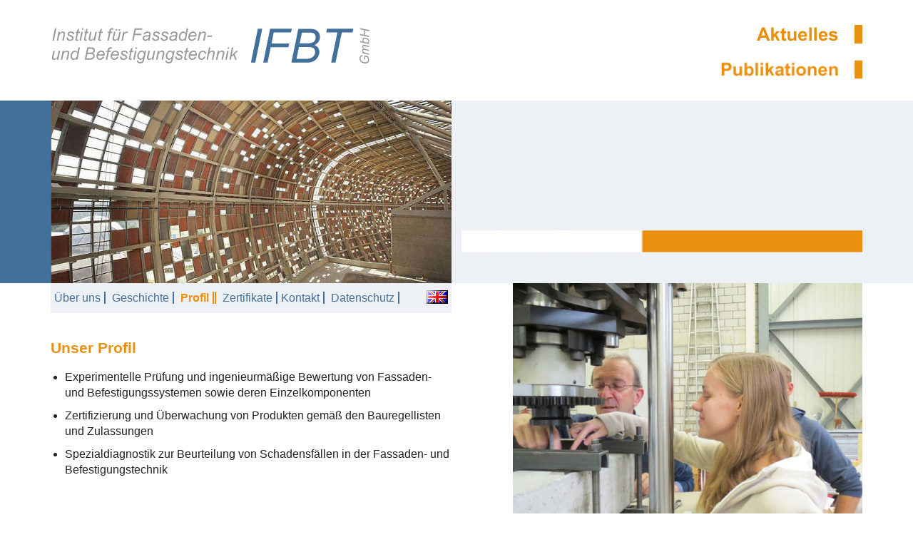

--- FILE ---
content_type: text/html; charset=UTF-8
request_url: https://fassade-und-befestigung.de/de/profil.php
body_size: 5195
content:
<!doctype html>
<!-- 16.3.2022 -->
<html lang="de-DE"><!-- InstanceBegin template="/Templates/index.dwt" codeOutsideHTMLIsLocked="false" -->
	<head>
		<meta charset="utf-8">
		<meta name="viewport" content="width=device-width, initial-scale=1">
		<!-- InstanceBeginEditable name="doctitle" -->
		<title>IFBT - Experimentelle Prüfung und ingenieurmäßige Bewertung von Fassaden- und Befestigungssystemen...</title>
		<meta name="description" content="Experimentelle Prüfung und Bewertung von Fassaden- und Befestigungssystemen für bauaufsichtliche Zulassungen und Zustimmungen im Einzelfall....">
		<meta name="revisit-after" content="1 week">
		<meta name="author" content="Dipl.-Ing. (FH) B.sc. Thomas Kühnert">
		<meta name="geo.placename" content="Deutschland / Leipzig-Engelsdorf">
		<link href="../SpryAssets/jquery.ui.accordion.min.css" rel="stylesheet" type="text/css">
		<!--Copyright Design Sylvia Wentzlau WebDesign August 2014/Programmierung: Webdesign-Team Leipzig-->
		<!-- InstanceEndEditable -->
		<link href="../css/boilerplate.css" rel="stylesheet" type="text/css">
		<link href="../css/ifbt.css" rel="stylesheet" type="text/css">
		<link href="../css/eigene.css" rel="stylesheet" type="text/css">
		<link href="../SpryAssets/jquery.ui.core.min.css" rel="stylesheet" type="text/css">
		<link href="../SpryAssets/jquery.ui.theme.min.css" rel="stylesheet" type="text/css">
		<link href="//maxcdn.bootstrapcdn.com/font-awesome/4.1.0/css/font-awesome.min.css" rel="stylesheet">
		<script src="../js/respond.min.js"></script>
		<script src="../SpryAssets/jquery-1.8.3.min.js" type="text/javascript"></script>
		<script src="../js/eigene.js"></script>
		<!-- InstanceBeginEditable name="head" -->
		<script src="../SpryAssets/jquery-ui-1.9.2.accordion.custom.min.js" type="text/javascript"></script>
		<!-- InstanceEndEditable -->
	</head>
	<body>
		<!-- Logo, Aktuelles -->
		<div class="gridContainer clearfix">
			<div id="menubutton" class="fluid">MENU <img src="../img/design/menue.jpg" alt="Menu mobil" width="41" height="39"/></div>
			<div id="menuemobil" class="fluid"><!-- InstanceBeginEditable name="menumobil" --><a href="../index.php">Über uns</a> <a href="geschichte.php">Geschichte</a> <a class="nav_aktiv" href="profil.php">Profil</a> <a href="aktuelles.php">Aktuelles</a> <a href="publikationen.php">Publikationen</a> <a href="zertifikate.php">Zertifikate</a> <a href="kontakt.php">Kontakt</a> <a href="datenschutz.htm">Datenschutz</a><span class="englisch_mobil"><a href="../index_en.php"><img src="../img/design/fa_e_u04.gif" alt="english"/></a></span><!-- InstanceEndEditable --></div>
			<div id="logo" class="fluid"><img src="../img/design/schrift_ifbt.png" title="IFBT - Institut für Fassaden- und befestigungstechnik Leipzig" alt="Logo IFBT"/></div>
			<div id="aktuell" class="fluid"><!-- InstanceBeginEditable name="aktuelles" --><a href="aktuelles.php"><img src="../img/design/aktuelles.jpg" alt="Aktuelles"/></a><a href="publikationen.php"><img src="../img/design/publikationen.jpg" title="Publikationen" alt="Publikationen"/></a><!-- InstanceEndEditable --></div>
		</div>
		<div id="balken_blau_oben">
			<div class="gridContainer clearfix">
				<div class="fluid titelbild"><img src="../img/design/foto_ifbt_leipzig_1.jpg" title="Experimentelle Untersuchungen zur Standsicherheit der Gebäudehülle des Stadions &quot;Soccer City&quot; in Johannesburg" alt=""/></div>
				<div id="innovation" class="fluid"><!-- InstanceBeginEditable name="inno-oben" --><img src="../img/design/innovationen.gif" alt="Balken"/><!-- InstanceEndEditable --></div>
			</div>
		</div>
		<div id="hauptinhalt" class="gridContainer clearfix">
			<div id="inno_unten" class="fluid"><!-- InstanceBeginEditable name="inno-unten" --><img src="../img/design/innovationen.jpg" alt="Balken2"/><!-- InstanceEndEditable --></div>
			<div id="inhalt" class="fluid">


				<div id="menumain" class="fluid"><!-- InstanceBeginEditable name="menumain" --><span class="englisch_pc"><a href="../index_en.php"><img src="../img/design/fa_e_u04.gif" alt="english"/></a></span><a href="../index.php">Über uns</a> <a href="geschichte.php">Geschichte</a> <a class="nav_aktiv" href="profil.php">Profil</a> <a href="zertifikate.php">Zertifikate</a><a href="kontakt.php">Kontakt</a> <a href="datenschutz.htm">Datenschutz</a><!-- InstanceEndEditable --></div>


				<div id="text_mitte_unten" class="fluid"><!-- InstanceBeginEditable name="inhalt_mitte_links" -->
					<h1>Unser Profil</h1>
					<ul>
						<li>Experimentelle Prüfung und ingenieurmäßige Bewertung von Fassaden- und Befestigungssystemen sowie deren Einzelkomponenten
						<li>Zertifizierung und Überwachung von Produkten gemäß den Bauregellisten und Zulassungen
						<li>Spezialdiagnostik zur Beurteilung von Schadensfällen in der Fassaden- und Befestigungstechnik
					</ul>
					<p>&nbsp;</p>
					<h2>Unsere Geschäftsfelder</h2>
					<div id="Accordion1">
						<h3>Befestigungssysteme</h3>
						<div>
							<p>Im Mittelpunkt des Geschäftsfeldes "Befestigungssysteme" stehen Befestigungselemente zur Verankerung in mineralischen Baustoffen. Das Prüfspektrum reicht dabei von einbetonierten Befestigungen über nachträglich eingebrachte Systeme (Metall- und Kunststoffdübel) bis hin zu den Verankerungen von Wärmedämm-Verbundsystemen. </p>
							<p>Unabhängig vom Rechtsbereich (Bauaufsicht, Berufsgenossenschaften und andere) werden experimentelle Prüfungen und ingenieurmäßige Bewertungen durchgeführt. Darüber hinaus unterstützt das Institut für Fassaden- und Befestigungstechnik als marktorientierter, schneller Dienstleister die auf dem Fachgebiet tätigen Unternehmen bei der Entwicklung und Prüfung von neuen Produkten ebenso wie bei der Anwendung an komplizierten Objekten.
							</p>
							<p>Zur Prüfung von Befestigungssystemen nach der Leitlinie für Europäische Technische Zulassungen für Dübel sind alle erforderlichen Prüfstände am eigenen Standort vorhanden. Darüber hinaus können mit modernster mobiler Prüftechnik praxisgerechte Baustellenprüfungen auf hohem wissenschaftlichen Niveau durchgeführt werden. Für Spezialverankerungen werden in enger Zusammenarbeit mit den Auftraggebern und den Zustimmungsbehörden im jeweiligen Rechtsbereich (z.B. EBA - Eisenbahnbundesamt, BAST - Bundesanstalt für Straßenwesen) schnelle und zielführende Versuchsprogramme entwickelt und die erforderlichen Prüfungen realisiert.</p></div>
						<h3>Wärmedämm-Verbundsysteme (WDVS)</h3>
						<div>
							<ol>
								<li> Prüfungen von kompletten Systemen sowie deren Einzelkomponenten zur Erlangung einer Allgemein bauaufsichtlichen Zulassung (ABZ)
									<ul>
										<li>mit angeklebtem oder angedübeltem und angeklebtem Wärmedämmstoff</li>
										<li>mit Schienenbefestigung oder mit rein mechanischer Befestigung</li>
										<li>mit keramischer Bekleidung als bewehrtes System oder auf Dämmplatten mit Fugenleitsystem</li>
										<li>auf Untergründen (Plattenwerkstoffen) in Holzbau</li>
										<li>mit neuartigen Wärmedämmstoffen, z. B. Holzfaserweichplatten auf Holzunterkonstruktionen oder massiven Untergründen</li>
										<li>mit neuartigen Klebern (PU-Klebeschaum)</li>
										<li>zur Aufdopplung von bestehenden WDVS</li>
									</ul>
								</li>
								<li> Prüfungen von kompletten Systemen sowie deren Einzelkomponenten zur Erlangung einer Europäisch technischen Zulassung (ETA)
									<ul>
										<li>nach ETAG-Leitlinie 004</li>
										<li>nach CUAP (Entwurf) zur Anwendung auf Holzuntergründen</li>
									</ul>
								</li>
								<li> Erfassung, Dokumentation und Bewertung von Schäden an Wärmedämm-Verbundsystemen  			im Rahmen von Beweissicherungen und gutachterlichen Stellungnahmen
									<ul>
										<li>Ermittlung der Haftzugfestigkeit des WDV-Systems auf der Außenwand</li>
										<li>Öffnung von Fassadenflächen zur Ermittlung der realisierten Klebefläche sowie Beurteilung</li>
										<li>der Klebetechnologie</li>
										<li>Ermittlung von Putzdicken</li>
									</ul>
								</li>
								<li> Ermittlung der Haftzugfestigkeiten an Außenwandfassaden
									<ul>
										<li>zwischen Klebemörtel und Untergrund zum Nachweis des klebegeeigneten Untergrundes</li>
										<li>zwischen Unter- und Oberputz zum Nachweis des geforderten Haftverbundes</li>
									</ul>
								</li>
								<li> Überwachung- und Zertifizierung im Rahmen allgemeiner bauaufsichtlicher Zulassungen und europäisch technischer Zulassungen </li>
							</ol>
						</div>
						<h3>Vorgehängte hinterlüftete Fassadensysteme (VHF)</h3>
						<div>
							<p>Im Geschäftsbereich VHF werden neben der ganzheitlichen Untersuchung von Fassadensystemen die Teilkompoeneten: Bekleidung, Befestigung,  		Unterkonstruktion, Verbindung und Verankerung experimentell untersucht und ingenieurmäßig bewertet. Durch die enge Zusammenarbeit im Kooperationsnetzwerk können auch sehr komplexe Aufgabenstellungen schnell und kompetent gelöst werden. </p>
							<p> Die Prüfung und Bewertung erfolgt nach den technischen Baubestimmungen (DIN 18516, allgemeinen bauaufsichtlichen Zulassungen) sowie nach  		projektspezifischen Programmen, die in enger Zusammenarbeit mit den nationalen und internationalen Zulassungsbehören erarbeitet werden. </p>
							<p> Die rechnerische bzw. experimentelle Ermittlung der Standsicherheit und Gebrauchstauglichkeit der Konstruktion wird dabei nach folgenden  		Schwerpunkten vorgenommen: </p>
							<ol>
								<li> Experimentelle Prüfung und ingenieurmäßige Bewertung von Fassadeneinzelelementen unter Berücksichtigung der Schnittstellen im Gesamtsystems </li>
								<li> Ermittlung der Kennwerte des Gesamtsystems unter Berücksichtigung der Systemtragwirkungen unter verschiedenen Einwirkungen: Wind-, Schnee- und Eislast, Montageimperfektionen, Temperatur- und Feuchtebeanspruchung </li>
								<li>Gutachterliche Stellungnahmen für die Vorbereitung von Zustimmungen im Einzelfall</li>
								<li>Baubegleitende Qualitätssicherung</li>
								<li>Prüfungs-, Überwachungs- und Zertifizierungsstelle im Rahmen der Fremdüberwachung</li>
							</ol>
							<p> Durch die enge Kooperation mit Speziallaboratorien können auch sehr komplexe Aufgabenstellungen schnell und kompetent gelöst werden. </p>
						</div>
					</div>
					<!-- InstanceEndEditable --></div></div>
			<div id="bildmitte_rechts" class="fluid"><!-- InstanceBeginEditable name="inhalt_mitte_rechts" --><img src="../img/design/ifbt_profil.jpg" alt="Bearbeitung anwendungsorientierter Forschungsthemen" title="Bearbeitung anwendungsorientierter Forschungsthemen gemeinsam mit Praxispartnern und dem studentischen Nachwuchs"><!-- InstanceEndEditable --></div>
		</div>
		<div id="balken_blau_unten">
			<div class="gridContainer clearfix">
				<div id="bildleiste"><!-- InstanceBeginEditable name="bildleiste" -->
					<div id="bildleiste_bild1" class="fluid"><img src="../img/design/ifbt_profil1.jpg" alt="Zulassungsprüfungen für geschlossene Fassadensysteme" title="Zulassungsprüfungen für geschlossene Fassadensysteme"/><span>Zulassungsprüfungen für geschlossene Fassadensysteme</span></div>
					<div id="bildleiste_bild2" class="fluid"><img src="../img/design/ifbt_profil2.jpg" alt="Dynamische Untersuchungen an Befestigungselementen" title="Dynamische Untersuchungen an Befestigungselementen
																  "/><span>Dynamische Untersuchungen an Befestigungselementen</span></div>
					<div id="bildleiste_bild3" class="fluid"><img src="../img/design/ifbt_profil3.jpg" alt="Prüfung von Transportankern für Montagebauteile aus Porenbeton" title="Prüfung von Transportankern für Montagebauteile aus Porenbeton"/><span>Prüfung von Transportankern für Montagebauteile aus Porenbeton</span></div>
					<!-- InstanceEndEditable --></div>
			</div>
		</div>
		<div id="balken_grau_unten">
			<div class="gridContainer clearfix">
				<div id="kontakte" class="fluid">
					<div id="fusslinks" class="fluid"><!-- InstanceBeginEditable name="fusslinks" -->
						<div class="fuss_gross">
							<h2>Unsere Kooperationspartner</h2>
							<p> Auf dem Gebiet der Produkt- und Sortimentsentwicklung wurden sehr komplexe Aufgabenstellungen federführend durch das Institut für Fassaden- und Befestigungstechnik erfolgreich bearbeitet. Gemeinsam mit leistungsstarken Kooperationspartnern wirkt das IFBT an der Erarbeitung von Markt- und Trendanalysen sowie Vertriebsstrategien mit. </p>
							<p><a href="http://www.casa-statik.de" target="_blank">casa Tragwerksplanung Berlin</a><br>
								<a href="http://www.fvhf.de" target="_blank">FVHF - Fachverband Baustoffe und Bauteile für vorgehängte hinterlüftete Fassaden e.V.</a><br>
								<a href="http://bauwesen.htwk-leipzig.de" target="_blank">Hochschule für Wirtschaft, Technik und Kultur Leipzig</a><br>
								<a href="http://www.ibtechnik.de" target="_blank">Ingenieurbüro für Befestigungstechnik GmbH</a><br>
								<a href="http://www.iks-dresden.de" target="_blank">Institut für Korrosionsschutz Dresden GmbH</a><br>
								<a href="http://mfpa-leipzig.de/" title="MFPA Leipzig GmbH - Gesellschaft für Materialforschung und Prüfungsanstalt für das Bauwesen Leipzig mbH" target="_blank">MFPA Leipzig GmbH - Gesellschaft für Materialforschung und Prüfungsanstalt für das Bauwesen Leipzig mbH</a><br>
								<a href="http://www.mpalabor.de" target="_blank">mpa - Labor für Materialprüfung und -Analyse GmbH</a><br>
								<a href="http://www.sup-sahlmann.com" target="_blank">S&amp;P Ingenieure und Architekten</a></p></div>
						<!-- InstanceEndEditable --></div>
					<div id="fussrechts" class="fluid">
						<!-- InstanceBeginEditable name="fussrechts" -->
						© 2014 - 2024<br>
						<a href="https://www.wentzlau-webdesign.de" target="_blank">Design: Sylvia Wentzlau Webdesign</a>
						<br>
						<a href="https://www.it-consulting-stahl.de" target="_blank">Programmierung: IT Consulting Stahl</a>
						<!-- InstanceEndEditable -->
					</div>
				</div>
			</div>
		</div>
		<div id="balken_grau2_unten">
			<div class="gridContainer clearfix"><!-- InstanceBeginEditable name="logins" -->

				<div id="logins" class="fluid"></div>

				<script type="text/javascript">
					$(document).ready(function () {
						$('#Accordion1').accordion({
							collapsible: true,
							active: false,
							heightStyle: 'content'
						});
					});
				</script>
				<!-- InstanceEndEditable --></div>
		</div>
<!-- Global site tag (gtag.js) - Google Analytics -->
<!-- 14.6.22
<script async src="https://www.googletagmanager.com/gtag/js?id=UA-98616785-1"></script>
<script>
  window.dataLayer = window.dataLayer || [];
  function gtag(){dataLayer.push(arguments);}
  gtag('js', new Date());

  gtag('config', 'UA-98616785-1');
</script>
-->
	</body>
	<!-- InstanceEnd -->
</html>


--- FILE ---
content_type: text/css
request_url: https://fassade-und-befestigung.de/css/ifbt.css
body_size: 2018
content:
/* 16.3.2022 */

@charset "utf-8";
/* Simple fluid media
   Note: Fluid media requires that you remove the media's height and width attributes from the HTML
   http://www.alistapart.com/articles/fluid-images/
*/
img, object, embed, video {
	max-width: 100%;
	height: auto;
	/* [disabled]background-color: #EDF0F5; */
	color: #41709A;
	display: inline;
}

/* IE 6 does not support max-width so default to width 100% */
.ie6 img {
	width:100%;
}

/*
	Dreamweaver Fluid Grid Properties
	----------------------------------
	dw-num-cols-mobile:		7;
	dw-num-cols-tablet:		12;
	dw-num-cols-desktop:	16;
	dw-gutter-percentage:	25;

	Inspiration from "Responsive Web Design" by Ethan Marcotte
	http://www.alistapart.com/articles/responsive-web-design

	and Golden Grid System by Joni Korpi
	http://goldengridsystem.com/
*/

.fluid {
	clear: both;
	margin-left: 0;
	width: 100%;
	float: left;
	display: block;
}

.fluidList {
    list-style:none;
    list-style-image:none;
    margin:0;
    padding:0;
}

/* Mobile Layout: 480px and below. */

.gridContainer {
	margin-left: auto;
	margin-right: auto;
	width: 88.4%;
	padding-left: 1.3%;
	padding-right: 1.3%;
	clear: none;
	float: none;
	/* [disabled]background-color: #FFFFFF; */
}

#menubutton {
	display: block;
	text-align: right;
}
#logo {
width: 100%;
}

#menu {
width: 100%;
margin-left: 0;
}
#innovation {
width: 100%;
clear: both;
margin-left: 0;
display: none;
}
#bildleiste1 {
width: 26.4705%;
}
#bildleiste2 {
width: 26.4705%;
clear: none;
margin-left: 2.9411%;
}
#bildleiste3 {
width: 26.4705%;
clear: none;
margin-left: 2.9411%;
}

#bildleiste span {
	display: none;
}

#menumobil {
	display: block;
	text-align: right;
	margin-bottom: 1em;
}

.titelbild {
width: 100%;
}
#text_mitte_links {
width: 100%;
margin-left: 0;
}
#inhalt {
width: 100%;
}
#text_mitte_unten {
	width: 100%;
	margin-left: 0;
	clear: both;
}
#bildmitte_rechts {
width: 100%;
clear: both;
margin-left: 0;
display: none;
}
#menuemobil {
	display: none;
	text-align: center;
	margin-bottom: 20px;
	background-color: #EDF0F5;
	font-size: 120%;
	margin-top: 20px;
	padding-top: 20px;
	padding-bottom: 20px;
}
#bildleiste {
}
#bildleiste {
	text-align: center;
}
#bildleiste div {
	padding-top: 5px;
	padding-bottom: 5px;
}
#bildleiste_bild1 {
width: 26.4705%;
}
#bildleiste_bild2 {
width: 26.4705%;
clear: none;
margin-left: 2.9411%;
}
#bildleiste_bild3 {
width: 26.4705%;
clear: none;
margin-left: 17.647%;
}
#innovation2 {
	width: 100%;
	display: block;
}
#aktuell {
	width: 100%;
	clear: both;
	margin-left: 0;
	background-color: #FFFFFF;
	display: none;
}
#balken_grau2_unten {
	padding-top: 50px;
	padding-bottom: 50px;
}
#logins {
	font-size: 80%;
}
#div1 {
}
#kontakte {
}
#logins   {
	display: none;
}
#logins {
	font-size: 0%;

}
#inno_unten {
display: block;
}
#bildrechts {
width: 100%;
clear: both;
margin-left: 0;
}
#hauptinhalt #inhalt #menumain {
	padding-top: 10px;
	padding-bottom: 10px;
	font-size: 1em;
	text-decoration: none;
	background-color: #EDF0F5;
}
#menuemain {
	margin-left: 0;
	padding-top: 110px;
	padding-bottom: 10px;
	background-color: #41709A;
}
#hauptinhalt #inhalt #menuemain {
	padding-top: 10px;
	padding-bottom: 10px;
	font-size: 14px;
	line-height: 16px;
	background-color: #EDF0F5;
}
#fusslinks {
width: 100%;
}
#fussrechts {
width: 100%;
clear: both;
margin-left: 0;
}
.zeroMargin_mobile {
margin-left: 0;
}
.hide_mobile {
display: none;
}
#inhalt #menumain {
}
#menumain {
	display: none;
}
#menumain {
}














/* Tablet Layout: 481px to 768px. Inherits styles from: Mobile Layout. */


@media only screen and (min-width: 481px) {

.gridContainer {
	width: 91.45%;
	padding-left: 0.775%;
	padding-right: 0.775%;
	clear: none;
	float: none;
	margin-left: auto;
}
.gridContainer.clearfix {
}

#menubutton {
display: none;
}
#logo {
width: 57.6271%;
}
#titelbild1 {
width: 100%;
}
#innovation {
width: 100%;
clear: both;
margin-left: 0;
display: none;
}

#mitte {
width: 57.6271%;
}

.gridContainer.clearfix {

}
#menumain {
	display: block;
}

#bildleiste span {
	display: block;
	text-align: center;
}
#hauptinhalt #inhalt #menumain {
}

#bildleiste {
}

.zeroMargin_desktop {
margin-left: 0;
}
.hide_desktop {
display: none;
}
#inhalt {
width: 100%;
}
#text_mitte_unten {
	width: 100%;
	margin-left: 0;
	padding-top: 10px;
	padding-bottom: 10px;
	clear: both;
}
#bildmitte_rechts {
width: 100%;
clear: both;
margin-left: 0;
display: none;
}
#menuemobil {
display: none;
}
#bildleiste_bild1 {
width: 32.2033%;
}
#bildleiste_bild2 {
width: 32.2033%;
clear: none;
margin-left: 1.6949%;
}
#bildleiste_bild3 {
width: 32.2033%;
clear: none;
margin-left: 1.6949%;
}
#balken_blau_unten #bildleiste {

}
#innovation2 {
width: 100%;
display: block;
}
#aktuell {
	width: 23.7288%;
	clear: none;
	margin-left: 18.644%;
	text-align: right;
	display: block;
}
body {
	padding-top: 20px;
}
#balken_grau2_unten {
	background-color: #EDF0F5;
}
#inhalt #menumain .nav_aktiv {
}
#menumain a {
	line-height: 16px;
	font-size: 14px;
}
#logins {
}
#div1 {
}
#kontakte {
}
#logins {
	display: block;
}
#inno_unten {
display: block;
}
#bildrechts {
width: 100%;
clear: both;
margin-left: 0;
}
#fusslinks {
width: 100%;
}
#fussrechts {
width: 100%;
clear: both;
margin-left: 0;
}
.hide_tablet {
display: none;
}
.zeroMargin_tablet {
margin-left: 0;
}







}


/* Desktop Layout: 769px to a max of 1232px.  Inherits styles from: Mobile Layout and Tablet Layout. */

@media only screen and (min-width: 769px) {

.gridContainer {
	width: 88.875%;
	max-width: 1500px;
	padding-left: 0.5625%;
	padding-right: 0.5625%;
	margin: auto;
	clear: none;
	float: none;
	margin-left: auto;
}
#menubutton {
display: none;
}
#logo {
width: 49.367%;
}
#titelbild1 {
width: 49.367%;
}
#innovation {
	/* [disabled]background-color: #FFE796; */
	width: 49.367%;
	margin-left: 1.2658%;
	clear: none;
	display: block;
}

#bildleiste1 {
width: 17.7215%;
}
#bildleiste2 {
width: 17.7215%;
clear: none;
margin-left: 1.2658%;
}
#bildleiste3 {
width: 17.7215%;
clear: none;
margin-left: 1.2658%;
}
bildleiste span {
	display: block;
	text-align: center;
}
#bildleiste span {
	display: block;
}

.titelbild {
width: 49.367%;
}
#inhalt {
	width: 49.367%;
	border-right-color: #41709A;
	border-right-width: 0px;
}
#text_mitte_unten {
	width: 100%;
	margin-left: 0;
	padding-top: 20px;
	padding-bottom: 20px;
	clear: both;
}
#bildmitte_rechts {
	width: 43.0379%;
	margin-left: 7.5949%;
	clear: none;
	display: block;
}
#menuemobil {
	display: none;
}
#bildleiste_bild1 {
width: 17.7215%;
}
#bildleiste_bild2 {
width: 17.7215%;
margin-left: 1.2658%;
clear: none;
}
#bildleiste_bild3 {
width: 17.7215%;
margin-left: 1.2658%;
clear: none;
}
#innovation2 {
	width: 49.367%;
	background-color: #FFE796;
	display: none;
}
#aktuell {
	width: 17.7215%;
	margin-left: 32.9113%;
	clear: none;
	text-align: right;
	display: block;
}
#balken_grau2_unten {
	background-color: #EDF0F5;
}
#logins {
	font-size: 80%;
	display: block;

}
#div1 {
}
#kontakte {
}
#inno_unten {
display: none;
}
#bildrechts {
width: 49.367%;
margin-left: 0;
clear: both;
}
#fusslinks {
width: 49.367%;
}
#fussrechts {
width: 43.0379%;
margin-left: 7.5949%;
clear: none;
}
.zeroMargin_desktop {
margin-left: 0;
}
.hide_desktop {
display: none;
}


}

}


--- FILE ---
content_type: text/css
request_url: https://fassade-und-befestigung.de/css/eigene.css
body_size: 1066
content:
/*
16.3.2022
*/

body, .fuss_gross {
	font-size: 16px;
	font-family: Verdana, Arial, sans-serif;
}

li, p {
	font-size: 16px;
}

p {
    -moz-hyphens: auto;
    -o-hyphens: auto;
    -webkit-hyphens: auto;
    -ms-hyphens: auto;
    hyphens: auto;
    hyphenate-limit-chars: auto 3;
    hyphenate-limit-lines: 2;
	text-align: left;
}

li {
	margin-left: -20px;
	margin-bottom: 10px;
}


#menu  {
	background-color: #67A5C7;
	color: #FFFFFF;
	padding: 5px 0;
}

#aktuelles {
	/* [disabled]background-color: #FFE796; */
	margin-top: 20px;
}
#top {
	width: 100%;
	background-color: #57EDF0;
	/* [disabled]margin-top: 130px; */
}
#bottom {
	background-color: #C3F482;
}
span.englisch_pc a {
	display: inline-block;
	float: right;
	border: 0px !important;
}
span.englisch_mobil a {
	/* [disabled]display: inline-block; */
	/* [disabled]float: right; */
	color: #EB900E !important;
}
#balken_blau_oben {
	background-image: url(../img/design/hintergrund.gif);
	background-position: center 0%;
	background-size: 100% auto;
	margin-top: 20px;
}
#balken_blau_unten {
	background-color: #41709A;
	padding-top: 20px;
	padding-bottom: 20px;
}
#balken_grau_unten {
	background-color: #FFFFFF;
	padding-top: 50px;
	padding-bottom: 50px;
	font-size: 80%;
}
.nav_aktiv {
	border-right: 5px double #EB900E !important;
	color: #EB900E !important;
	font-weight: bold !important;
}
#menuemain a {
	color: #41709A;
	text-decoration: none;
	font-size: 1em;
	display: inline-block;
	padding-right: 7px;
	padding-left: 4px;
	border-right: 2px solid #41709A;
	font-weight: normal;
}

#menuemobil a  {
	color: #41709A;
	text-decoration: none;
	background-color: #EDF0F5;
	display: block;
	line-height: 180%;
}
#logo  {
	background-color: #FFFFFF;
}
img a {
	text-decoration: none;
}
#bildleiste div span {
	color: #FFFFFF;
	font-size: 80%;
}
.knubbel {
	margin-bottom: 2px;
}
a {
	color: #4A4A4A;
}
.aktuelles {
	overflow-y: auto;
}
#menumain a {
	color: #41709A;
	text-decoration: none;
	font-size: 1em;
	border-right: 2px solid #41709A;
	padding-right: 5px;
	padding-left: 5px;
}

h1 {
	font-size: 1.3em;
	color: #eb900e !important;
}

h2 {
	font-size: 1.2em;
	color: #41709a !important;
}

h3 {
	font-size: 1.1em;
	color: #41709A !important;
}

.orange_txt {
	color: #EB900E;
}

.orange_bg {
	background-color: #EB900E;
	color: white;
}

input[required="required"],
textarea[required="required"] {
	background-color: #eee;
}
.google-maps {
	position: relative;
	padding-bottom: 100%; /* das bestimmt die Höhe, ca. 50...100 */
	height: 0;
	overflow: hidden;
}
.google-maps iframe {
	position: absolute;
	top: 0;
	left: 0;
	width: 100% !important;
	height: 100% !important;
}

a[href^="http://"]:after,
a[href^="https://"]:after {
    content: url('../img/design/link-extern.jpg');
}

a.no-extern:after {
	content: '';
	text-decoration: none;
}

a:visited {
	color:#4A4A4A
}

.klein {
	font-size: 80%;
	color: darkgray;
}


--- FILE ---
content_type: text/javascript
request_url: https://fassade-und-befestigung.de/js/eigene.js
body_size: 64
content:
// JEigene JS für IFBT
// 26.8.2014

$(document).ready(function() {
	
	$('#menubutton').click(function() {
		$('#menuemobil').show(500);
		$('#menubutton').hide(500);
	});
	
	$('#menuemobil a').click(function() {
		$('#menuemobil').hide(500);
		$('#menubutton').show(500);
	});

});